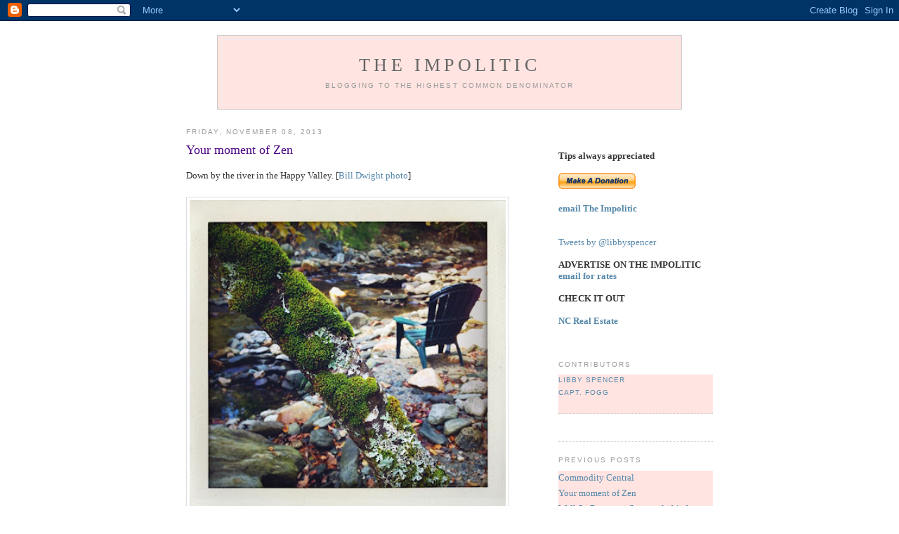

--- FILE ---
content_type: text/html; charset=UTF-8
request_url: https://theimpolitic.blogspot.com/2013/11/your-moment-of-zen_8.html
body_size: 6760
content:
<!DOCTYPE html PUBLIC "-//W3C//DTD XHTML 1.0 Strict//EN" "http://www.w3.org/TR/xhtml1/DTD/xhtml1-strict.dtd">

<html xmlns="http://www.w3.org/1999/xhtml" xml:lang="en" lang="en">
<head>
  <title>The Impolitic: Your moment of Zen</title>

  <script type="text/javascript">(function() { (function(){function b(g){this.t={};this.tick=function(h,m,f){var n=f!=void 0?f:(new Date).getTime();this.t[h]=[n,m];if(f==void 0)try{window.console.timeStamp("CSI/"+h)}catch(q){}};this.getStartTickTime=function(){return this.t.start[0]};this.tick("start",null,g)}var a;if(window.performance)var e=(a=window.performance.timing)&&a.responseStart;var p=e>0?new b(e):new b;window.jstiming={Timer:b,load:p};if(a){var c=a.navigationStart;c>0&&e>=c&&(window.jstiming.srt=e-c)}if(a){var d=window.jstiming.load;
c>0&&e>=c&&(d.tick("_wtsrt",void 0,c),d.tick("wtsrt_","_wtsrt",e),d.tick("tbsd_","wtsrt_"))}try{a=null,window.chrome&&window.chrome.csi&&(a=Math.floor(window.chrome.csi().pageT),d&&c>0&&(d.tick("_tbnd",void 0,window.chrome.csi().startE),d.tick("tbnd_","_tbnd",c))),a==null&&window.gtbExternal&&(a=window.gtbExternal.pageT()),a==null&&window.external&&(a=window.external.pageT,d&&c>0&&(d.tick("_tbnd",void 0,window.external.startE),d.tick("tbnd_","_tbnd",c))),a&&(window.jstiming.pt=a)}catch(g){}})();window.tickAboveFold=function(b){var a=0;if(b.offsetParent){do a+=b.offsetTop;while(b=b.offsetParent)}b=a;b<=750&&window.jstiming.load.tick("aft")};var k=!1;function l(){k||(k=!0,window.jstiming.load.tick("firstScrollTime"))}window.addEventListener?window.addEventListener("scroll",l,!1):window.attachEvent("onscroll",l);
 })();</script><script type="text/javascript">function a(){var b=window.location.href,c=b.split("?");switch(c.length){case 1:return b+"?m=1";case 2:return c[1].search("(^|&)m=")>=0?null:b+"&m=1";default:return null}}var d=navigator.userAgent;if(d.indexOf("Mobile")!=-1&&d.indexOf("WebKit")!=-1&&d.indexOf("iPad")==-1||d.indexOf("Opera Mini")!=-1||d.indexOf("IEMobile")!=-1){var e=a();e&&window.location.replace(e)};
</script><meta http-equiv="Content-Type" content="text/html; charset=UTF-8" />
<meta name="generator" content="Blogger" />
<link rel="icon" type="image/vnd.microsoft.icon" href="https://www.blogger.com/favicon.ico"/>
<link rel="alternate" type="application/atom+xml" title="The Impolitic - Atom" href="https://theimpolitic.blogspot.com/feeds/posts/default" />
<link rel="alternate" type="application/rss+xml" title="The Impolitic - RSS" href="https://theimpolitic.blogspot.com/feeds/posts/default?alt=rss" />
<link rel="service.post" type="application/atom+xml" title="The Impolitic - Atom" href="https://www.blogger.com/feeds/11701053/posts/default" />
<link rel="alternate" type="application/atom+xml" title="The Impolitic - Atom" href="https://theimpolitic.blogspot.com/feeds/1103135554838951706/comments/default" />
<link rel="stylesheet" type="text/css" href="https://www.blogger.com/static/v1/v-css/1601750677-blog_controls.css"/>
<link rel="stylesheet" type="text/css" href="https://www.blogger.com/dyn-css/authorization.css?targetBlogID=11701053&zx=259b4d30-4538-4ea4-8fd6-b2d050b5384a"/>


<meta http-equiv="Content-Type" content="text/html; charset=<

<meta name="description" content="The Impolitic">
<meta name="keywords" content="Obama, politics, government, White House, Congress, Senate, spending, Media, foreign policy, war, economy, corporation, business, science, issues, culture, society, music, media">

  <style type="text/css">


body {
  background:#fff;
  margin:0;
  padding:40px 20px;
  font:x-small Georgia,Serif;
  text-align:center;
  color:#333;
  font-size/* */:/**/small;
  font-size: /**/small;
  }
a:link {
  color:#58a;
  text-decoration:none;
  }
a:visited {
  color:#969;
  text-decoration:none;
  }
a:hover {
  color:#c60;
  text-decoration:underline;
  }
a img {
  border-width:0;
  }


/* Header
----------------------------------------------- */
#header {
background:#FFE4E1;
  width:660px;
  margin:0 auto 10px;
  border:1px solid #ccc;
  }
#blog-title {
  margin:5px 5px 0;
  padding:20px 20px .25em;
  border:1px solid #eee;
  border-width:1px 1px 0;
  font-size:200%;
  line-height:1.2em;
  font-weight:normal;
  color:#666;
  text-transform:uppercase;
  letter-spacing:.2em;
  }
#blog-title a {
  color:#666;
  text-decoration:none;
  }
#blog-title a:hover {
  color:#c60;
  }
#description {
  margin:0 5px 5px;
  padding:0 20px 20px;
  border:1px solid #eee;
  border-width:0 1px 1px;
  max-width:700px;
  font:78%/1.4em "Trebuchet MS",Trebuchet,Arial,Verdana,Sans-serif;
  text-transform:uppercase;
  letter-spacing:.2em;
  color:#999;
  }


/* Content
----------------------------------------------- */
#content {
  width:750px;
  margin:0 auto;
  padding:0;
  text-align:left;
  }
#main {
  width:500px;
  float:left;
  }
#sidebar {
  width:220px;
  float:right;
  }


/* Headings
----------------------------------------------- */
h2 {
  margin:1.5em 0 .75em;
  font:78%/1.4em "Trebuchet MS",Trebuchet,Arial,Verdana,Sans-serif;
  text-transform:uppercase;
  letter-spacing:.2em;
  color:#999;
  }


/* Posts
----------------------------------------------- */
.date-header {
  margin:1.5em 0 .5em;
  }
.post {
  margin:.5em 0 1.5em;
  border-bottom:1px dotted #ccc;
  padding-bottom:1.5em;
  }
.post-title {
  margin:.25em 0 0;
  padding:0 0 4px;
  font-size:140%;
  font-weight:normal;
  line-height:1.4em;
  color:#4B0082;
  }
.post-title a, .post-title a:visited, .post-title strong {
  display:block;
  text-decoration:none;
  color:#c60;
  font-weight:normal;
  }
.post-title strong, .post-title a:hover {
  color:#333;
  }
.post div {
  margin:0 0 .75em;
  line-height:1.6em;
  }
p.post-footer {
  margin:-.25em 0 0;
  color:#ccc;
  }
.post-footer em, .comment-link {
  font:78%/1.4em "Trebuchet MS",Trebuchet,Arial,Verdana,Sans-serif;
  text-transform:uppercase;
  letter-spacing:.1em;
  }
.post-footer em {
  font-style:normal;
  color:#999;
  margin-right:.6em;
  }
.comment-link {
  margin-left:.6em;
  }
.post img {
  padding:4px;
  border:1px solid #ddd;
  }
.post blockquote {
  margin:1em 20px;
  }
.post blockquote p {
  margin:.75em 0;
  }


/* Comments
----------------------------------------------- */
#comments h4 {
  margin:1em 0;
  font:bold 78%/1.6em "Trebuchet MS",Trebuchet,Arial,Verdana,Sans-serif;
  text-transform:uppercase;
  letter-spacing:.2em;
  color:#999;
  }
#comments h4 strong {
  font-size:130%;
  }
#comments-block {
  margin:1em 0 1.5em;
  line-height:1.6em;
  }
#comments-block dt {
  margin:.5em 0;
  }
#comments-block dd {
  margin:.25em 0 0;
  }
#comments-block dd.comment-timestamp {
  margin:-.25em 0 2em;
  font:78%/1.4em "Trebuchet MS",Trebuchet,Arial,Verdana,Sans-serif;
  text-transform:uppercase;
  letter-spacing:.1em;
  }
#comments-block dd p {
  margin:0 0 .75em;
  }
.deleted-comment {
  font-style:italic;
  color:gray;
  }


/* Sidebar Content
----------------------------------------------- */
#sidebar ul {
  background:#FFE4E1;
  margin:0 0 1.5em;
  padding:0 0 1.5em;
  border-bottom:1px dotted #ccc;
  list-style:none;
  }
#sidebar li {
  margin:0;
  padding:0 0 .25em 15px;
  text-indent:-15px;
  line-height:1.5em;
  }
#sidebar p {
  color:#666;
  line-height:1.5em;
  }


/* Profile
----------------------------------------------- */
#profile-container {
  margin:0 0 1.5em;
  border-bottom:1px dotted #ccc;
  padding-bottom:1.5em;
  }
.profile-datablock {
  margin:.5em 0 .5em;
  }
.profile-img {
  display:inline;
  }
.profile-img img {
  float:left;
  padding:4px;
  border:1px solid #ddd;
  margin:0 8px 3px 0;
  }
.profile-data {
  margin:0;
  font:bold 78%/1.6em "Trebuchet MS",Trebuchet,Arial,Verdana,Sans-serif;
  text-transform:uppercase;
  letter-spacing:.1em;
  }
.profile-data strong {
  display:none;
  }
.profile-textblock {
  margin:0 0 .5em;
  }
.profile-link {
  margin:0;
  font:78%/1.4em "Trebuchet MS",Trebuchet,Arial,Verdana,Sans-serif;
  text-transform:uppercase;
  letter-spacing:.1em;
  }


/* Footer
----------------------------------------------- */
#footer {
  width:660px;
  clear:both;
  margin:0 auto;
  }
#footer hr {
  display:none;
  }
#footer p {
  margin:0;
  padding-top:15px;
  font:78%/1.6em "Trebuchet MS",Trebuchet,Verdana,Sans-serif;
  text-transform:uppercase;
  letter-spacing:.1em;
  }
  </style>

<meta name='google-adsense-platform-account' content='ca-host-pub-1556223355139109'/>
<meta name='google-adsense-platform-domain' content='blogspot.com'/>
<!-- --><style type="text/css">@import url(//www.blogger.com/static/v1/v-css/navbar/3334278262-classic.css);
div.b-mobile {display:none;}
</style>

</head>

<body><script type="text/javascript">
    function setAttributeOnload(object, attribute, val) {
      if(window.addEventListener) {
        window.addEventListener('load',
          function(){ object[attribute] = val; }, false);
      } else {
        window.attachEvent('onload', function(){ object[attribute] = val; });
      }
    }
  </script>
<div id="navbar-iframe-container"></div>
<script type="text/javascript" src="https://apis.google.com/js/platform.js"></script>
<script type="text/javascript">
      gapi.load("gapi.iframes:gapi.iframes.style.bubble", function() {
        if (gapi.iframes && gapi.iframes.getContext) {
          gapi.iframes.getContext().openChild({
              url: 'https://www.blogger.com/navbar/11701053?origin\x3dhttps://theimpolitic.blogspot.com',
              where: document.getElementById("navbar-iframe-container"),
              id: "navbar-iframe"
          });
        }
      });
    </script>

<div id="header">

  <h1 id="blog-title">
    <a href="http://theimpolitic.blogspot.com/">
	The Impolitic
	</a>
  </h1>
  <p id="description">Blogging to the highest common denominator</p>

</div>

<!-- Begin #content -->
<div id="content">


<!-- Begin #main -->
<div id="main"><div id="main2">



    
  <h2 class="date-header">Friday, November 08, 2013</h2>
  

  
     
  <!-- Begin .post -->
  <div class="post"><a name="1103135554838951706"></a>
         
    <h3 class="post-title">
	 
	 Your moment of Zen
	 
    </h3>
    

	         <div class="post-body">
	<div>
      <div style="clear:both;"></div>Down by the river in the Happy Valley. [<a href="https://www.facebook.com/bdwight">Bill Dwight photo</a>]
<br />
<br />
<a href="https://blogger.googleusercontent.com/img/b/R29vZ2xl/AVvXsEiZQC9NYfE5Dh6knR1pFGzfdAP7Q8J7TDJmSR6y8woZ5Sla3HFKyUF5k5-Z_Qz5rTaWTTlbbB9Y4MoNRbxB3xVhBR_zBEEZFIlKDsdkMaXrEkDSjVjdZZ0FEHTK3TMQrQAY0XezNw/s1600/a+down+by+the+river+in+the+happy+valley+bill+dwight+photo.jpg" imageanchor="1"><img border="0" height="441" src="https://blogger.googleusercontent.com/img/b/R29vZ2xl/AVvXsEiZQC9NYfE5Dh6knR1pFGzfdAP7Q8J7TDJmSR6y8woZ5Sla3HFKyUF5k5-Z_Qz5rTaWTTlbbB9Y4MoNRbxB3xVhBR_zBEEZFIlKDsdkMaXrEkDSjVjdZZ0FEHTK3TMQrQAY0XezNw/s400/a+down+by+the+river+in+the+happy+valley+bill+dwight+photo.jpg" width="450" /></a><div style="clear:both; padding-bottom:0.25em"></div><p class="blogger-labels">Labels: <a rel='tag' href="http://theimpolitic.blogspot.com/search/label/Nature">Nature</a>, <a rel='tag' href="http://theimpolitic.blogspot.com/search/label/Virtual%20Travel">Virtual Travel</a>, <a rel='tag' href="http://theimpolitic.blogspot.com/search/label/Your%20Moment%20of%20Zen">Your Moment of Zen</a></p>
    </div>
    </div>
    
    <p class="post-footer">
      <em>posted by Libby Spencer at <a href="http://theimpolitic.blogspot.com/2013/11/your-moment-of-zen_8.html" title="permanent link">12:27 PM</a></em>
        <span class="item-action"><a href="https://www.blogger.com/email-post/11701053/1103135554838951706" title="Email Post"><img class="icon-action" alt="" src="https://resources.blogblog.com/img/icon18_email.gif" height="13" width="18"/></a></span><span class="item-control blog-admin pid-435879519"><a style="border:none;" href="https://www.blogger.com/post-edit.g?blogID=11701053&postID=1103135554838951706&from=pencil" title="Edit Post"><img class="icon-action" alt="" src="https://resources.blogblog.com/img/icon18_edit_allbkg.gif" height="18" width="18"></a></span>
    </p>
  <!-- AddThis Button BEGIN -->
<div><a expr:name='data:post.title' expr:id='data:post.url' onmouseover='return addthis_open(this, "", this.id, this.name);' onmouseout='addthis_close()' onclick='return addthis_sendto()'><img src="https://lh3.googleusercontent.com/blogger_img_proxy/AEn0k_vVSBRwa1lb6aQbAHT0arC4RlP8GVJd-w2G55lizwwIfV0OHWl5rwuoLZ89M0QzKPSApdVvcIYahb3AIbg8Ag0vr6K0yOo4SA1mkOVPvAu7ZUq69Q=s0-d" width="125" height="16" alt="Bookmark and Share" style="border:0"></a>
<script type="text/javascript" src="//s7.addthis.com/js/250/addthis_widget.js?pub=xa-4a5a1b6c1960430d"></script></div>
<!-- AddThis Button END -->

  </div>
  <!-- End .post -->
  
  
  
  <!-- Begin #comments -->
 
  <div id="comments">

	<a name="comments"></a>
        <h4>0 Comments:</h4>
        <dl id="comments-block">
      
    </dl>
		<p class="comment-timestamp">

    <a class="comment-link" href="https://www.blogger.com/comment/fullpage/post/11701053/1103135554838951706" onclick="window.open(this.href, 'bloggerPopup', 'toolbar=0,scrollbars=1,location=0,statusbar=1,menubar=0,resizable=1,width=400,height=450');return false;">Post a Comment</a>
    </p>
    
		<p class="comment-timestamp">
	<a href="http://theimpolitic.blogspot.com/">&lt;&lt; Home</a>
    </p>
    </div>



  <!-- End #comments -->


</div></div>
<!-- End #main -->







<!-- Begin #sidebar -->
<div id="sidebar"><div id="sidebar2">


<br><br><br>

<b>Tips always appreciated</b> <br><br>
<form action="https://www.paypal.com/cgi-bin/webscr" method="post">
<input type="hidden" name="cmd" value="_xclick">
<input type="hidden" name="business" value="lastonespeaks@gmail.com">
<input type="hidden" name="item_name" value="Keep Libby off the street">
<input type="hidden" name="no_shipping" value="2">
<input type="hidden" name="no_note" value="1">
<input type="hidden" name="currency_code" value="USD">
<input type="hidden" name="tax" value="0">
<input type="hidden" name="bn" value="PP-DonationsBF">
<input type="image" src="https://www.paypal.com/en_US/i/btn/x-click-but21.gif" border="0" name="submit" alt="Make payments with PayPal - it's fast, free and secure!">
<img alt="" border="0" src="https://www.paypal.com/en_US/i/scr/pixel.gif" width="1" height="1">
</form>

<br>

<a href="mailto:lastonespeaks@gmail.com"><b>email The Impolitic</b></a><br><br><br>

<a class="twitter-timeline" data-dnt="true" href="https://twitter.com/libbyspencer" data-widget-id="400707192942120961">Tweets by @libbyspencer</a>
<script>!function(d,s,id){var js,fjs=d.getElementsByTagName(s)[0],p=/^http:/.test(d.location)?'http':'https';if(!d.getElementById(id)){js=d.createElement(s);js.id=id;js.src=p+"://platform.twitter.com/widgets.js";fjs.parentNode.insertBefore(js,fjs);}}(document,"script","twitter-wjs");</script>



<br><br>

<b>ADVERTISE ON THE IMPOLITIC</b><br>

<a href="mailto:lastonespeaks@gmail.com"><b>email for rates</b></a><br><br>

<b>CHECK IT OUT</b> <br>

<br><a href="http://www.ncselectrealestate.com/"><b>NC Real Estate</b></a><br><br>


<br>




 
  <!-- Begin #profile-container -->

   <div id='profile-container'>
<h2 class='sidebar-title'>Contributors</h2>
<ul class='profile-datablock'>
<li class='profile-link'><a rel='author' href='https://www.blogger.com/profile/01915834698802726985'>Libby Spencer</a></li>
<li class='profile-link'><a rel='author' href='https://www.blogger.com/profile/03093968390001879062'>Capt. Fogg</a></li>
</ul>
</div>

   
  <!-- End #profile -->
    
        

  
  <h2 class="sidebar-title">Previous Posts</h2>
    <ul id="recently">
    
        <li><a href="http://theimpolitic.blogspot.com/2013/11/commodity-central.html">Commodity Central</a></li>
     
        <li><a href="http://theimpolitic.blogspot.com/2013/11/your-moment-of-zen_7.html">Your moment of Zen</a></li>
     
        <li><a href="http://theimpolitic.blogspot.com/2013/11/wall-st-recovery-floats-only-big-boats.html">Wall St. Recovery floats only big boats</a></li>
     
        <li><a href="http://theimpolitic.blogspot.com/2013/11/reading-tea-leaves.html">Reading the tea leaves</a></li>
     
        <li><a href="http://theimpolitic.blogspot.com/2013/11/your-moment-of-zen_6.html">Your moment of Zen</a></li>
     
        <li><a href="http://theimpolitic.blogspot.com/2013/11/give-people-what-they-want.html">Give the people what they want</a></li>
     
        <li><a href="http://theimpolitic.blogspot.com/2013/11/dont-blame-obamacare.html">Don&#39;t blame Obamacare</a></li>
     
        <li><a href="http://theimpolitic.blogspot.com/2013/11/what-if-obamacare-was-repealed.html">What if Obamacare was repealed</a></li>
     
        <li><a href="http://theimpolitic.blogspot.com/2013/11/your-moment-of-zen_5.html">Your moment of Zen</a></li>
     
        <li><a href="http://theimpolitic.blogspot.com/2013/11/the-trouble-with-obamacare.html">The trouble with Obamacare</a></li>
     
  </ul>
    



<br><br><a href="http://theimpolitic.blogspot.com/atom.xml"><b>Site Feed</b></a><br><br>

<br>


      <p id="powered-by"><a href="//www.blogger.com"><img src="https://lh3.googleusercontent.com/blogger_img_proxy/AEn0k_uCi8Mq1vYPLtIM_49GK6JOH3EbGzyJaSZOp2wgkIt4TmwKq2Az5f7JnlSY3Io7ljZOifdO4i2t7kak7K4NvE1dnkhWGam-voDHK0xCkR12=s0-d" alt="Powered by Blogger"></a></p>


<br><br>

<!--NetworkedBlogs Start--><style type="text/css"><!--.networkedblogs_widget a {text-decoration:none;color:#3B5998;font-weight:normal;}.networkedblogs_widget .networkedblogs_footer a {text-decoration:none;color:#FFFFFF;font-weight:normal;}--></style><div id='networkedblogs_container' style='height:180px;padding-top:20px;'><div id='networkedblogs_above'></div><div id='networkedblogs_widget' style="width:120px;margin:0px auto;padding:0px 0px 3px 0px;font-family:'lucida grande',tahoma,Verdana,Arial,Sans-Serif;font-size:11px;font-weight:normal;text-decoration:none;background:#3B5998 none repeat scroll 0% 0%;border:none;line-height:13px;"><div id='networkedblogs_header' style="padding:1px 1px 2px 3px;text-align:left;"><a href='http://www.facebook.com/apps/application.php?id=9953271133' style="text-decoration:none;color:#FFFFFF;font-weight:normal;font-size:11px;background-repeat:no-repeat;">NetworkedBlogs</a></div><div id='networkedblogs_body' style="background-color:#FFFFFF;color:#444444;padding:4px;border-left:1px solid #D8DFEA;border-right:1px solid #D8DFEA;text-align:left;"><table cellpadding="0" cellspacing="0"><tr><td><span style="color:#777777;">Blog:</span></td></tr><tr><td><a target="_blank" href="http://networkedblogs.com/blog/the_impolitic/" style="text-decoration:none;color:#3B5998;">The Impolitic</a></td></tr><tr><td><div style="padding:0px;padding-top:5px;color:#777777;">Topics:</div></td></tr><tr><td><a target='_blank' href='http://networkedblogs.com/topic/Politics' style='text-decoration:none;color:#3B5998;'>Politics</a>, <a target='_blank' href='http://networkedblogs.com/topic/Culture' style='text-decoration:none;color:#3B5998;'>Culture</a>, <a target='_blank' href='http://networkedblogs.com/topic/Science' style='text-decoration:none;color:#3B5998;'>Science</a></td></tr><tr><td><div id='networkedblogs_badges'>&nbsp;</div></td></tr><tr><td><div style='padding:0px;text-align:center;'><a target="_blank" href="http://networkedblogs.com/blog/the_impolitic/?ahash=8601f8afcbb332dfa0a946150dfef8fa" style="text-decoration:none;color:#666666;font-weight:normal;font-size:10px;">Follow my blog</a></div></td></tr></table></div></div><div id='networkedblogs_below' class='networkedblogs_below'></div></div><script type="text/javascript"><!--
if(typeof(networkedblogs)=="undefined"){networkedblogs = {};networkedblogs.blogId=146977;networkedblogs.shortName="the_impolitic";}
--></script><script type="text/javascript" src="//widget.networkedblogs.com/getwidget?bid=146977"></script><!--NetworkedBlogs End-->

<br><br>
<a href="http://2006.weblogawards.org/2006/12/best_of_the_top_2501_3500_blogs.php">
<img src="https://lh3.googleusercontent.com/blogger_img_proxy/AEn0k_tmN_KMCef6wIRqVWQ43XNbu_W5UOGEg2Q5NvuXbf1rTNsXWmErcGyZb2K49s-Reb0WOEl6jlvku6MeNtgPDV_o88CqiZyJKvY_IX2UA5QqNhjQNgig6PoxveiEeyH_oqM=s0-d" border="0" alt="The 2006 Weblog Awards"></a>
<br><br>


</div></div> 


</div></div>




  <!--
  <p>This is a paragraph of text that could go in the sidebar.</p>
  -->
  


</div></div>
<!-- End #sidebar -->


</div>
<!-- End #content -->



<!-- Begin #footer -->
<div id="footer"><hr />



<br><br>





  <p><!--This is an optional footer. If you want text here, place it inside these tags, and remove this comment. -->&nbsp;</p>

</div>
<!-- End #footer -->



<br><br><br>

<!-- Site Meter XHTML Strict 1.0 -->
<script type="text/javascript" src="//sm3.sitemeter.com/js/counter.js?site=sm3bigtalk">
</script>
<!-- Copyright (c)2006 Site Meter -->
</body>
</html>